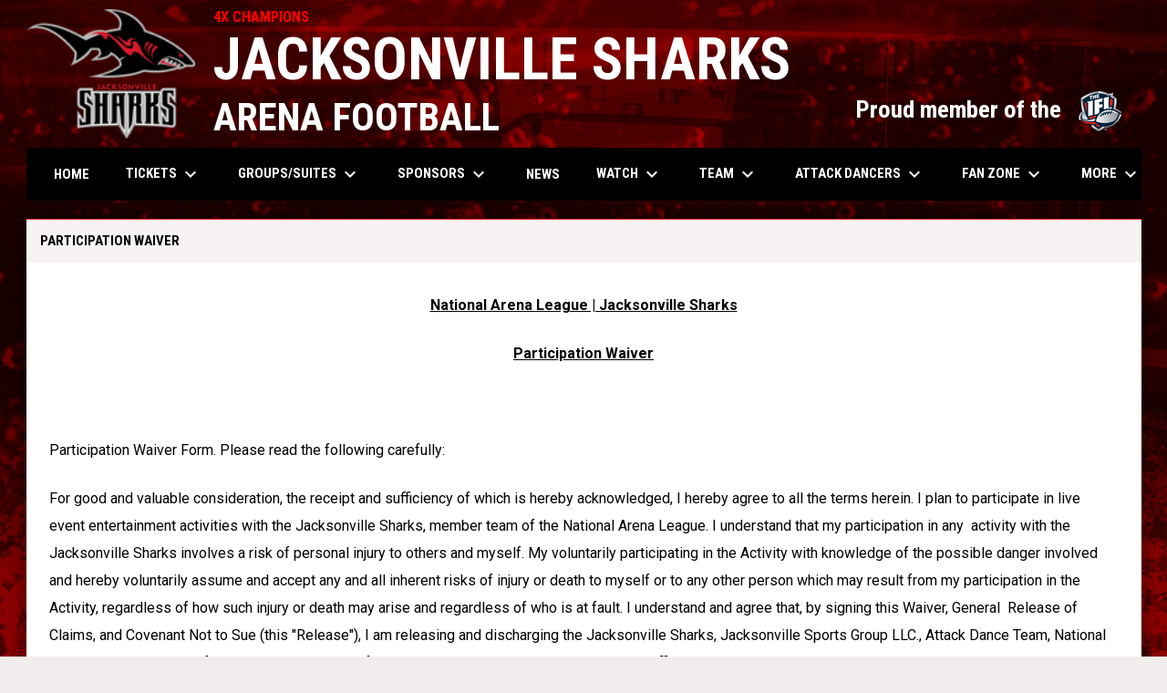

--- FILE ---
content_type: text/html; charset=UTF-8
request_url: https://www.jaxsharks.info/participation-waiver
body_size: 11425
content:
<!doctype html><html ng-app="app" lang="en"><head><meta charset="utf-8"><meta http-equiv="x-ua-compatible" content="ie=edge"><meta http-equiv="Content-Security-Policy" content="default-src * 'unsafe-inline' 'unsafe-eval' data:; connect-src *; worker-src * blob:;"><meta name="viewport" content="width=device-width, initial-scale=1.0"><title ng-bind="(config.title ? config.title + ' - ' : '') + 'Participation Waiver - Jacksonville Sharks'">Participation Waiver - Jacksonville Sharks</title><meta name="description" content=""><meta property="og:url" content="http://www.jaxsharks.info//participation-waiver"><meta property="og:title" content="Participation Waiver - Jacksonville Sharks"><meta property="og:image" content="https://digitalshift-assets.sfo2.cdn.digitaloceanspaces.com/pw/33ecf801-dc5f-402c-9643-6220fd6a1c8b/logo-1607119075960310103.png"><meta name="twitter:card" content="summary_large_image" /><link rel="shortcut icon" href="https://digitalshift-assets.sfo2.cdn.digitaloceanspaces.com/pw/33ecf801-dc5f-402c-9643-6220fd6a1c8b/favicon-1607118990129139661.png" /><link href="//fonts.googleapis.com/css?family=Roboto:300,400,500,700" rel="stylesheet" type="text/css"><link href="//fonts.googleapis.com/css?family=Roboto+Condensed:300,400,500,700" rel="stylesheet" type="text/css"><link href="//fonts.googleapis.com/css2?family=Playwrite+IS&display=swap" rel="stylesheet"><link href="//fonts.googleapis.com/icon?family=Material+Icons" rel="stylesheet" type="text/css" /><link href="/site.css?v=30b3212569bff4d39772f6e6ba049c6c" rel="stylesheet" type="text/css"><link rel="alternate" type="application/rss+xml" title="Jacksonville Sharks News" href="//www.jaxsharks.info/news.rss" /><script>window.config = {"api_url":"https://web.api.digitalshift.ca","live_api_url":"wss://live.digitalshift.ca","client_service_id":"33ecf801-dc5f-402c-9643-6220fd6a1c8b","asset_link_prefix":"https://digitalshift-assets.sfo2.cdn.digitaloceanspaces.com/pw/33ecf801-dc5f-402c-9643-6220fd6a1c8b/","link_prefix":null,"link_query":null,"service":{"website_url":"https://www.footballshift.com","privacy_url":"https://www.footballshift.com/privacy-policy","terms_url":"https://www.footballshift.com/terms-of-use","support_url":"https://help.digitalshift.com","player_system_url":"https://my.footballshift.com","player_system_support_url":"https://help.my.digitalshift.com","admin_login_url":"https://admin.footballshift.com","web_admin_url":"https://admin.footballshift.com/website","stats_admin_url":"https://admin.footballshift.com/stats","scorekeeper_admin_url":"https://admin.footballshift.com/scorekeeper","register_url":"https://admin.footballshift.com/create","api_url":"https://api.digitalshift.ca","stats_api_url":"https://stats.api.digitalshift.ca","web_api_url":"https://web.api.digitalshift.ca","favicon_url":"https://static.digitalshift.ca/services/footballshift/favicon.2b5c91dfee4.png","emblem_url":"https://static.digitalshift.ca/services/footballshift/emblem.da20120dcf4.svg","wordmark_url":"https://static.digitalshift.ca/services/footballshift/wordmark.f431a6daf67.svg","logo_url":"https://static.digitalshift.ca/services/footballshift/logo.43e037b92c2.svg","emblem_email_url":"https://static.digitalshift.ca/services/footballshift/emblem-email.70a0caae53a.png","logo_email_url":"https://static.digitalshift.ca/services/footballshift/logo-email.d622a583a22.png","icon_url":"https://static.digitalshift.ca/services/footballshift/icon.3dcf100d94c.svg","id":"footballshift","name":"FootballShift","domain":"footballshift.com","sports":["football"],"facebook_app_id":"555532721671087"},"backgrounds":["background-1617052871415601551.png"],"show_event_games":true,"recaptcha_site_key":"6LeITDAUAAAAAIP5Y33shqBIW7kY63Nt9hFtu0vB","active_league_id":1200,"active_team_id":220197}</script><style>
                body { background-image: url(https://digitalshift-assets.sfo2.cdn.digitaloceanspaces.com/pw/33ecf801-dc5f-402c-9643-6220fd6a1c8b/assets/bg-1617052858101365826.png); }
            </style><script>window.ga=window.ga||function(){(ga.q=ga.q||[]).push(arguments)};ga.l=+new Date;ga('create', 'UA-217138128-1', 'auto');ga('send', 'pageview');</script><script async src='https://www.google-analytics.com/analytics.js'></script><meta property="fb:pages" content="181515466742" /><script>(function(w,d,s,l,i){w[l]=w[l]||[];w[l].push({'gtm.start':
new Date().getTime(),event:'gtm.js'});var f=d.getElementsByTagName(s)[0],
j=d.createElement(s),dl=l!='dataLayer'?'&l='+l:'';j.async=true;j.src=
'https://www.googletagmanager.com/gtm.js?id='+i+dl;f.parentNode.insertBefore(j,f);
})(window,document,'script','dataLayer','GTM-MBKKPWM');</script></head><body ng-controller="AppCtrl as AppCtrl" ><a href="" ng-click="AppCtrl.skipToContent()" id="skip-to-content">Skip to content</a><div class="main-wrap"><header role="banner"><div class="w"><div class="header"><div class="flex" style="height: 100%"><a href="/" class="logo"><img src="https://digitalshift-assets.sfo2.cdn.digitaloceanspaces.com/pw/33ecf801-dc5f-402c-9643-6220fd6a1c8b/logo-1607119075960310103.png" alt="Jacksonville Sharks"></a><div class="text"><div class="heading1">4X CHAMPIONS</div><div class="heading2">JACKSONVILLE SHARKS</div><div class="heading3">ARENA FOOTBALL</div></div></div><div class="promo"><a href="https://goifl.com/" target="_blank" aria-label="Proud member of the"> Proud member of the <img src="https://digitalshift-assets.sfo2.cdn.digitaloceanspaces.com/pw/33ecf801-dc5f-402c-9643-6220fd6a1c8b/promo-logo-1692730834469731814.png" alt="Proud member of the"><span class="sr-only">opens in new window</span></a></div></div><div class="responsive"><a href="/" class="responsive-logo"><img src="https://digitalshift-assets.sfo2.cdn.digitaloceanspaces.com/pw/33ecf801-dc5f-402c-9643-6220fd6a1c8b/responsive-logo-1617053200555253424.png" alt="Jacksonville Sharks"></a><div class="responsive-name">SHARKS ARENA FOOTBALL</div><a href="#" class="responsive-toggle" role="menubutton" ng-click="AppCtrl.toggleMenu()" aria-label="Open site menu"><i class="material-icons" aria-hidden="true">menu</i></a></div></div></header><nav role="navigation menu" class="primary" ng-class="{ show: AppCtrl.showMenu }" sticky><div class="w"><div class="menu menubar-navigation" role="menubar" aria-label="Site Menu" ><div role="none" class="item" ng-class="{ }" ><a class="name" role="menuitem" href="/home" ng-click="AppCtrl.toggleMenu(false)" > Home </a></div><div role="none" class="item has-submenu unlinked" ng-class="{ }" ><a class="name" role="menuitem" href="#" ng-click="AppCtrl.toggleMenu(false)" aria-haspopup="true" aria-expanded="false" > Tickets <i class="material-icons" aria-hidden="true">keyboard_arrow_down</i></a><div class="menu" role="menu" aria-label="Tickets" ><div role="none" class="item" ng-class="{ }" ><a class="name" role="menuitem" href="/single-game-tickets" ng-click="AppCtrl.toggleMenu(false)" target="_blank" > Single Game Tickets <span class="sr-only">opens in new window</span></a></div><div role="none" class="item" ng-class="{ }" ><a class="name" role="menuitem" href="/50/50-raffle-tickets" ng-click="AppCtrl.toggleMenu(false)" > 50/50 Raffle Tickets </a></div><div role="none" class="item" ng-class="{ }" ><a class="name" role="menuitem" href="/shark-nation-memberships" ng-click="AppCtrl.toggleMenu(false)" > Shark Nation Memberships </a></div><div role="none" class="item" ng-class="{ }" ><a class="name" role="menuitem" href="/renewal" ng-click="AppCtrl.toggleMenu(false)" > Membership Renewal </a></div><div role="none" class="item" ng-class="{ }" ><a class="name" role="menuitem" href="/become-a-jaws-partner-2023" ng-click="AppCtrl.toggleMenu(false)" > Become A Jaws Partner 2023 </a></div><div role="none" class="item" ng-class="{ }" ><a class="name" role="menuitem" href="/seating-chart" ng-click="AppCtrl.toggleMenu(false)" > Seating Chart </a></div><div role="none" class="item" ng-class="{ }" ><a class="name" role="menuitem" href="/shark-pit" ng-click="AppCtrl.toggleMenu(false)" > Shark Pit </a></div><div role="none" class="item" ng-class="{ }" ><a class="name" role="menuitem" href="/family-four-pack" ng-click="AppCtrl.toggleMenu(false)" > Family Four Pack </a></div><div role="none" class="item" ng-class="{ }" ><a class="name" role="menuitem" href="/never-waste-a-ticket-program" ng-click="AppCtrl.toggleMenu(false)" > Never Waste A Ticket Program </a></div><div role="none" class="item" ng-class="{ }" ><a class="name" role="menuitem" href="/faq-s" ng-click="AppCtrl.toggleMenu(false)" > FAQ's </a></div><div role="none" class="item" ng-class="{ }" ><a class="name" role="menuitem" href="/why-buy-tickets" ng-click="AppCtrl.toggleMenu(false)" > Why Buy Tickets </a></div></div></div><div role="none" class="item has-submenu unlinked" ng-class="{ }" ><a class="name" role="menuitem" href="#" ng-click="AppCtrl.toggleMenu(false)" aria-haspopup="true" aria-expanded="false" > Groups/Suites <i class="material-icons" aria-hidden="true">keyboard_arrow_down</i></a><div class="menu" role="menu" aria-label="Groups/Suites" ><div role="none" class="item" ng-class="{ }" ><a class="name" role="menuitem" href="/group-info" ng-click="AppCtrl.toggleMenu(false)" > Group Info </a></div><div role="none" class="item" ng-class="{ }" ><a class="name" role="menuitem" href="/field-suites" ng-click="AppCtrl.toggleMenu(false)" > Field Suites </a></div><div role="none" class="item" ng-class="{ }" ><a class="name" role="menuitem" href="/arena-suite-rentals" ng-click="AppCtrl.toggleMenu(false)" > Arena Suite Rentals </a></div><div role="none" class="item" ng-class="{ }" ><a class="name" role="menuitem" href="/party-decks" ng-click="AppCtrl.toggleMenu(false)" > Party Decks </a></div><div role="none" class="item" ng-class="{ }" ><a class="name" role="menuitem" href="/shark-walk" ng-click="AppCtrl.toggleMenu(false)" > Shark Walk </a></div><div role="none" class="item" ng-class="{ }" ><a class="name" role="menuitem" href="/birthday-parties" ng-click="AppCtrl.toggleMenu(false)" > Birthday Party </a></div><div role="none" class="item" ng-class="{ }" ><a class="name" role="menuitem" href="/fundraising1" ng-click="AppCtrl.toggleMenu(false)" > Fundraising </a></div><div role="none" class="item" ng-class="{ }" ><a class="name" role="menuitem" href="/group-photos" ng-click="AppCtrl.toggleMenu(false)" > Group Photos </a></div></div></div><div role="none" class="item has-submenu unlinked" ng-class="{ }" ><a class="name" role="menuitem" href="#" ng-click="AppCtrl.toggleMenu(false)" aria-haspopup="true" aria-expanded="false" > Sponsors <i class="material-icons" aria-hidden="true">keyboard_arrow_down</i></a><div class="menu" role="menu" aria-label="Sponsors" ><div role="none" class="item" ng-class="{ }" ><a class="name" role="menuitem" href="/sponsors" ng-click="AppCtrl.toggleMenu(false)" > Official Sponsors </a></div><div role="none" class="item" ng-class="{ }" ><a class="name" role="menuitem" href="/become-a-sponsor" ng-click="AppCtrl.toggleMenu(false)" > Become A Sponsor </a></div><div role="none" class="item" ng-class="{ }" ><a class="name" role="menuitem" href="/jaws-package-2" ng-click="AppCtrl.toggleMenu(false)" > Jaws Package </a></div></div></div><div role="none" class="item" ng-class="{ }" ><a class="name" role="menuitem" href="/news" ng-click="AppCtrl.toggleMenu(false)" > News </a></div><div role="none" class="item has-submenu unlinked" ng-class="{ }" ><a class="name" role="menuitem" href="#" ng-click="AppCtrl.toggleMenu(false)" aria-haspopup="true" aria-expanded="false" > Watch <i class="material-icons" aria-hidden="true">keyboard_arrow_down</i></a><div class="menu" role="menu" aria-label="Watch" ><div role="none" class="item" ng-class="{ }" ><a class="name" role="menuitem" href="https://www.youtube.com/c/NationalArenaLeague/featured" ng-click="AppCtrl.toggleMenu(false)" target="_blank" > Watch Sharks Games <span class="sr-only">opens in new window</span></a></div><div role="none" class="item" ng-class="{ }" ><a class="name" role="menuitem" href="/hard-knocks" ng-click="AppCtrl.toggleMenu(false)" > Hard Knocks </a></div><div role="none" class="item" ng-class="{ }" ><a class="name" role="menuitem" href="/videos" ng-click="AppCtrl.toggleMenu(false)" > Videos </a></div><div role="none" class="item" ng-class="{ }" ><a class="name" role="menuitem" href="https://www.nationalarenaleague.com/videos/collection#/Inside%20The%20Walls" ng-click="AppCtrl.toggleMenu(false)" target="_blank" > Inside The Walls <span class="sr-only">opens in new window</span></a></div></div></div><div role="none" class="item has-submenu unlinked" ng-class="{ }" ><a class="name" role="menuitem" href="#" ng-click="AppCtrl.toggleMenu(false)" aria-haspopup="true" aria-expanded="false" > Team <i class="material-icons" aria-hidden="true">keyboard_arrow_down</i></a><div class="menu" role="menu" aria-label="Team" ><div role="none" class="item" ng-class="{ }" ><a class="name" role="menuitem" href="https://jacksonvillesharksapparel.com/" ng-click="AppCtrl.toggleMenu(false)" target="_blank" > SHARKS TEAM STORE <span class="sr-only">opens in new window</span></a></div><div role="none" class="item" ng-class="{ active: (stats.child.page == 'roster' || stats.page == 'roster') , }" ><a class="name" role="menuitem" href="/stats#/1200/team/220197/roster" ng-click="AppCtrl.toggleMenu(false)" > Roster </a></div><div role="none" class="item" ng-class="{ }" ><a class="name" role="menuitem" href="/football-operations" ng-click="AppCtrl.toggleMenu(false)" > Coaching Staff </a></div><div role="none" class="item" ng-class="{ }" ><a class="name" role="menuitem" href="/sports-medicine" ng-click="AppCtrl.toggleMenu(false)" > Sports Medicine </a></div><div role="none" class="item" ng-class="{ active: (stats.child.page == 'standings' || stats.page == 'standings') , }" ><a class="name" role="menuitem" href="/stats#/1200/standings?team_id=220197" ng-click="AppCtrl.toggleMenu(false)" > Standings </a></div><div role="none" class="item" ng-class="{ }" ><a class="name" role="menuitem" href="/life-as-a-sharks-player" ng-click="AppCtrl.toggleMenu(false)" > Life as a Sharks Player </a></div><div role="none" class="item" ng-class="{ }" ><a class="name" role="menuitem" href="/tryouts" ng-click="AppCtrl.toggleMenu(false)" > Tryouts </a></div><div role="none" class="item" ng-class="{ }" ><a class="name" role="menuitem" href="/staff" ng-click="AppCtrl.toggleMenu(false)" > Front Office Staff </a></div><div role="none" class="item" ng-class="{ }" ><a class="name" role="menuitem" href="/ownership" ng-click="AppCtrl.toggleMenu(false)" > Ownership </a></div><div role="none" class="item" ng-class="{ }" ><a class="name" role="menuitem" href="/team-history" ng-click="AppCtrl.toggleMenu(false)" > Team History </a></div><div role="none" class="item" ng-class="{ }" ><a class="name" role="menuitem" href="/contact-us" ng-click="AppCtrl.toggleMenu(false)" > Contact Us </a></div><div role="none" class="item" ng-class="{ }" ><a class="name" role="menuitem" href="/media-info" ng-click="AppCtrl.toggleMenu(false)" > Media Info </a></div></div></div><div role="none" class="item has-submenu unlinked" ng-class="{ }" ><a class="name" role="menuitem" href="#" ng-click="AppCtrl.toggleMenu(false)" aria-haspopup="true" aria-expanded="false" > Attack Dancers <i class="material-icons" aria-hidden="true">keyboard_arrow_down</i></a><div class="menu" role="menu" aria-label="Attack Dancers" ><div role="none" class="item" ng-class="{ }" ><a class="name" role="menuitem" href="/jr-attack-dance-team" ng-click="AppCtrl.toggleMenu(false)" > Jr. Attack Dance Camp </a></div><div role="none" class="item" ng-class="{ }" ><a class="name" role="menuitem" href="/attack-sponsors" ng-click="AppCtrl.toggleMenu(false)" > Attack Sponsors </a></div><div role="none" class="item" ng-class="{ }" ><a class="name" role="menuitem" href="/meet-the-attack" ng-click="AppCtrl.toggleMenu(false)" > Meet the Attack </a></div><div role="none" class="item" ng-class="{ }" ><a class="name" role="menuitem" href="/auditions" ng-click="AppCtrl.toggleMenu(false)" > Auditions </a></div><div role="none" class="item" ng-class="{ }" ><a class="name" role="menuitem" href="/dance-team-staff" ng-click="AppCtrl.toggleMenu(false)" > Dance Team Staff </a></div><div role="none" class="item" ng-class="{ }" ><a class="name" role="menuitem" href="/appearances" ng-click="AppCtrl.toggleMenu(false)" > Appearances </a></div><div role="none" class="item" ng-class="{ }" ><a class="name" role="menuitem" href="/calendar1" ng-click="AppCtrl.toggleMenu(false)" > Calendar </a></div></div></div><div role="none" class="item has-submenu unlinked" ng-class="{ }" ><a class="name" role="menuitem" href="#" ng-click="AppCtrl.toggleMenu(false)" aria-haspopup="true" aria-expanded="false" > Fan Zone <i class="material-icons" aria-hidden="true">keyboard_arrow_down</i></a><div class="menu" role="menu" aria-label="Fan Zone" ><div role="none" class="item" ng-class="{ }" ><a class="name" role="menuitem" href="/front-row-fan-survey" ng-click="AppCtrl.toggleMenu(false)" > Front Row Fan Survey </a></div><div role="none" class="item" ng-class="{ }" ><a class="name" role="menuitem" href="/fan-experiences1" ng-click="AppCtrl.toggleMenu(false)" > Fan Experiences </a></div><div role="none" class="item" ng-class="{ }" ><a class="name" role="menuitem" href="/replica-fan-jersey-pre-order" ng-click="AppCtrl.toggleMenu(false)" > Replica Fan Jersey Pre-Order </a></div><div role="none" class="item has-submenu unlinked" ng-class="{ }" ><a class="name" role="menuitem" href="#" ng-click="AppCtrl.toggleMenu(false)" aria-haspopup="true" aria-expanded="false" > Chum <i class="material-icons" aria-hidden="true">keyboard_arrow_right</i></a><div class="menu" role="menu" aria-label="Chum" ><div role="none" class="item" ng-class="{ }" ><a class="name" role="menuitem" href="/about-chum" ng-click="AppCtrl.toggleMenu(false)" > About Chum </a></div><div role="none" class="item" ng-class="{ }" ><a class="name" role="menuitem" href="/mascot-appearances" ng-click="AppCtrl.toggleMenu(false)" > Mascot Appearances </a></div></div></div><div role="none" class="item" ng-class="{ }" ><a class="name" role="menuitem" href="/front-row-jersey" ng-click="AppCtrl.toggleMenu(false)" > Front Row Fans </a></div><div role="none" class="item" ng-class="{ }" ><a class="name" role="menuitem" href="/reef-cove-jersey" ng-click="AppCtrl.toggleMenu(false)" > Reef & Cove Jersey </a></div><div role="none" class="item" ng-class="{ }" ><a class="name" role="menuitem" href="/shark-bites" ng-click="AppCtrl.toggleMenu(false)" > Shark Bites </a></div><div role="none" class="item" ng-class="{ }" ><a class="name" role="menuitem" href="/sharks-on-social-media" ng-click="AppCtrl.toggleMenu(false)" > Sharks On Social Media </a></div><div role="none" class="item" ng-class="{ }" ><a class="name" role="menuitem" href="/arena" ng-click="AppCtrl.toggleMenu(false)" > Arena </a></div><div role="none" class="item" ng-class="{ }" ><a class="name" role="menuitem" href="/photos" ng-click="AppCtrl.toggleMenu(false)" > Photos </a></div><div role="none" class="item" ng-class="{ }" ><a class="name" role="menuitem" href="/arena-football-101" ng-click="AppCtrl.toggleMenu(false)" > Arena Football 101 </a></div><div role="none" class="item" ng-class="{ }" ><a class="name" role="menuitem" href="/fan-bill-of-rights" ng-click="AppCtrl.toggleMenu(false)" > Fan Bill of Rights </a></div></div></div><div role="none" class="item has-submenu unlinked" ng-class="{ }" ><a class="name" role="menuitem" href="#" ng-click="AppCtrl.toggleMenu(false)" aria-haspopup="true" aria-expanded="false" > Community <i class="material-icons" aria-hidden="true">keyboard_arrow_down</i></a><div class="menu" role="menu" aria-label="Community" ><div role="none" class="item" ng-class="{ }" ><a class="name" role="menuitem" href="/youth-football-camp" ng-click="AppCtrl.toggleMenu(false)" > Youth Football Camp </a></div><div role="none" class="item" ng-class="{ }" ><a class="name" role="menuitem" href="/community" ng-click="AppCtrl.toggleMenu(false)" > Jacksonville Sharks Foundation </a></div><div role="none" class="item" ng-class="{ }" ><a class="name" role="menuitem" href="/boyscoutnight" ng-click="AppCtrl.toggleMenu(false)" > Boy Scout Night </a></div><div role="none" class="item" ng-class="{ }" ><a class="name" role="menuitem" href="/girl-scout-night" ng-click="AppCtrl.toggleMenu(false)" > Girl Scout Night </a></div><div role="none" class="item" ng-class="{ }" ><a class="name" role="menuitem" href="/nfl-flag-football" ng-click="AppCtrl.toggleMenu(false)" > Sharks Youth Flag Football </a></div><div role="none" class="item" ng-class="{ }" ><a class="name" role="menuitem" href="/participation-waiver" ng-click="AppCtrl.toggleMenu(false)" > Participation Waiver </a></div><div role="none" class="item" ng-class="{ }" ><a class="name" role="menuitem" href="/events" ng-click="AppCtrl.toggleMenu(false)" > Events </a></div><div role="none" class="item" ng-class="{ }" ><a class="name" role="menuitem" href="/sharks-in-the-community" ng-click="AppCtrl.toggleMenu(false)" > Sharks in the Community </a></div><div role="none" class="item" ng-class="{ }" ><a class="name" role="menuitem" href="/employment-opportunities" ng-click="AppCtrl.toggleMenu(false)" > Employment Opportunities </a></div><div role="none" class="item" ng-class="{ }" ><a class="name" role="menuitem" href="/military-initiatives" ng-click="AppCtrl.toggleMenu(false)" > Vet Tickets </a></div></div></div></div></div></nav><main role="main" id="main" tabindex="-1"><div class="w"><h1 class="sr-only">Participation Waiver</h1><div class="block block-full"><div class="container container-main"><article class="widget widget-content " data-widget="8ad5eca0-0af9-44c9-a73a-724866ddae22" data-type="content" aria-label="Participation Waiver" ><header><h2>Participation Waiver</h2><div class="f1"></div></header><div class="widget-content" loading="loading" connection-error="connectionError"><div class="fr-view pad"><div class="fr-view"><p dir="ltr" style="text-align: center;"><strong><u>National Arena League | Jacksonville Sharks</u></strong></p><p dir="ltr" style="text-align: center;"><strong><u>Participation Waiver</u></strong></p><p><br></p><p dir="ltr">Participation Waiver Form. Please read the following carefully:</p><p dir="ltr">For good and valuable consideration, the receipt and sufficiency of which is hereby acknowledged, I hereby agree to all the terms herein. I plan to participate in live event entertainment activities with the Jacksonville Sharks, member team of the National Arena League. I understand that my participation in any  activity with the Jacksonville Sharks involves a risk of personal injury to others and myself. My voluntarily participating in the Activity with knowledge of the possible danger involved and hereby voluntarily assume and accept any and all inherent risks of injury or death to myself or to any other person which may result from my participation in the Activity, regardless of how such injury or death may arise and regardless of who is at fault. I understand and agree that, by signing this Waiver, General  Release of Claims, and Covenant Not to Sue (this "Release"), I am releasing and discharging the Jacksonville Sharks, Jacksonville Sports Group LLC., Attack Dance Team, National Arena League, the City of Jacksonville and each of their respective direct and indirect owners, officers, agents, directors, employees, partners, representatives, attorneys and any and all of their respective subsidiaries or affiliates (collectively the "Releases"), from any and all claims, demands, or causes of action which here in after may accrue against them and which in any way arises as a result of my participation in the Activity and further that the Releases are not responsible for damage or destruction of property from any cause. I understand and agree that the Activity has inherent risks and dangers that no amount of care, caution or expertise can eliminate, including, without limitation, the potential for serious bodily injury, permanent disability, paralysis, and loss of life. These inherent risks and dangers may result not only from my  actions, inactions, or negligence of others, including other participants, the condition of the premises, or the condition of any equipment used. I understand and acknowledge that there may be other inherent risks not reasonably known at the time. I do hereby acknowledge that I may be photographed, videotaped, and/or interviewed. I grant full permission to the National Arena League, Jacksonville Sharks, Jacksonville Sports Group LLC. and Attack Dance Team by any means, whether known or here in after developed to exhibit, record, reproduce, broadcast, transmit, publish, sell, distribute, perform, use and re-use , and to license others to exhibit, record, reproduce, broadcast, transmit, publish, sell, distribute, perform, use and re-use, for any purpose, in any manner, without any father notification, authorization, compensation to me, or anyone on my behalf, my name and likeness, any photographs, video, motion pictures, recordings or other record (individually or collectively "Recordings") of the Activity (or any part or parts of my participation) in any and all media, where now known or hereafter developed, worldwide and in perpetuity, and I represent and warrant that no further permission is required for the Releases to use the recordings as provided herein. </p><p dir="ltr">I further agree that in the event of a dispute between me and any of the releases arising out of or related to the Activity or this Release, I agree that such dispute will be settled by arbitration administered by the American Arbitration Association under its Commercial Arbitration Rules (but not its Procedures for Large, Complex Commercial Disputes). The hearing will take place in Jacksonville, Florida, unless both parties consent to a different location, before a panel of three (3) arbitrators. One(1) arbitrator will be selected by me, one (1) arbitrator will be selected by the Releases, and the third arbitrator will be selected by the other two (2). The decision or award of the arbitrators will be the final and binding upon all parties and may be entered in any court of competent jurisdiction. </p><p dir="ltr">COVID-19 WARNING: An inherent risk of exposure to Covid-19 exists in any public place where people are present. Covid19 is an extremely contagious disease that can lead to severe illness and death. According to the centers for disease control and prevention, senior citizens and guests with underlying medical conditions are especially vulnerable. By visiting Vystar Veterans Memorial arena you voluntarily assume all risks related to any exposure or after effects to Covid-19  </p><p>I have read this Release carefully and fully understand its contents. I am aware that this is an agreement not to sue the Releases and constitute a complete release of liability by me in favor of the Releases. I acknowledge that I am signing this Release  of my own free will. By signing, I warrant that I am the parent/guardian of listed child, not under any legal disability, and that I have full authority to execute this Release and do so with full knowledge of the facts and circumstances surrounding the performance and the rights that I am granting herein. </p><p>Sign your name, signature, and add the date to complete this waiver. </p></div></div></div></article><article class="widget widget-form " data-widget="3ef73245-68fd-424f-a81f-e01c4c4db7eb" data-type="form" aria-label="Form" ><header><h2>Form</h2><div class="f1"></div></header><div class="widget-content" loading="loading" connection-error="connectionError"><form name="form" class="vertical" action="https://web.api.digitalshift.ca/widget/3ef73245-68fd-424f-a81f-e01c4c4db7eb/submit" method="post" ng-submit="ctrl.submit($event, form)" enctype="multipart/form-data" ng-init="ctrl.tax_percentage = ''"><p class="required-field-explanation">Fields marked with an <span class="required">*</span> are required.</p><div class="form-errors ng-cloak" tabindex="-1" ng-if="errors"><div class="form-errors-title"><i class="material-icons" aria-hidden="true">error_outline</i> Some fields contain errors &nbsp; <a href="" ng-click="form.showErrors = !form.showErrors" ng-attr-aria-expanded="{{form.showErrors}}" aria-controls="form-{{widget.id}}-errors" >Show {{form.showErrors ? 'Less' : 'More'}}</a><i class="material-icons" aria-hidden="true">keyboard_arrow_down</i></div><ul ng-show="form.showErrors" id="form-{{widget.id}}-errors" ng-attr-aria-hidden="{{!form.showErrors}}" ><li ng-repeat="error in errorsInOrder" > {{error.field}} - {{error.message}} </li></ul></div><div class="control control-checkbox required" ng-class="{ error: errors['0'] }"><label for="3ef73245-68fd-424f-a81f-e01c4c4db7eb-0">By clicking yes I agree that I have read the above waiver.</label><div class="checkbox vertical"><label><input type="checkbox" name="0" value="Yes, I agree to the terms above."> Yes, I agree to the terms above.</label></div><p class="text-error" ng-if="errors['0']" ng-bind="errors['0'].message"></p></div><div class="control control-name required" ng-class="{ error: errors['1'] }"><label for="3ef73245-68fd-424f-a81f-e01c4c4db7eb-1">Name</label><div class="row gutter"><div class="col"><input type="text" name="1.first" id="3ef73245-68fd-424f-a81f-e01c4c4db7eb-1" aria-label="First name" autocomplete="given-name" aria-required="true" ><label for="3ef73245-68fd-424f-a81f-e01c4c4db7eb-1" class="sub">First Name</label><p class="text-error" ng-if="errors['1.first']" ng-bind="errors['1.first'].message"></p></div><div class="col"><input type="text" name="1.last" aria-label="Last name" autocomplete="family-name" aria-required="true" ><label for="3ef73245-68fd-424f-a81f-e01c4c4db7eb-1.last" class="sub">Last Name</label><p class="text-error" ng-if="errors['1.last']" ng-bind="errors['1.last'].message"></p></div></div><p class="text-error" ng-if="errors['1']" ng-bind="errors['1'].message"></p></div><div class="control control-signature required" ng-class="{ error: errors['2'] }"><label for="3ef73245-68fd-424f-a81f-e01c4c4db7eb-2">Signature</label><p></p><div class="controls" ng-init=""><div class="control"><label for="3ef73245-68fd-424f-a81f-e01c4c4db7eb-2-name">Full Name</label><input type="text" name="2.name" maxlength="100" id="3ef73245-68fd-424f-a81f-e01c4c4db7eb-2-name"><p class="text-error" ng-if="errors['2.name']" ng-bind="errors['2.name'].message"></p></div><div class="control control-signature-pad" ng-class="{ error: errors['2.image'] }"><div class="flex flex-row flex-pcenter"><label style="flex: 1">Sign</label><div class="dropdown-wrap"><button type="button" class="a11y-button" ng-click="ctrl.showSignatureMenu[2] = !ctrl.showSignatureMenu[2]" aria-label="Accessibility Menu" ng-attr-aria-expanded="{{ctrl.showSignatureMenu[2]}}" aria-controls="signature-2-accessbility-menu" ><div class="icon-wrap"><svg xmlns="http://www.w3.org/2000/svg" version="1.1" width="24" height="24" viewBox="0 0 24 24"><path d="M10,5c0-1.1045532.8954468-2,2-2s2,.8954468,2,2-.8954468,2-2,2-2-.8954468-2-2ZM17.8359375,7.0136719l-5.8359375.9726562-5.8354492-.9726562c-.5454102-.090332-1.0600586.277832-1.1508789.8217773-.0908203.5449219.2773438,1.0600586.8217773,1.1508789l4.1645508.6940308v3.1574707l-1.9487305,5.8457642c-.1748047.5244141.1083984,1.0908203.6323242,1.2646484.5253906.1767578,1.0908203-.1083984,1.2651367-.6318359l1.7719727-5.3164062h.5585938l1.7724609,5.3164062c.1396484.4189453.5292969.6835938.9482422.6835938.1044922,0,.2109375-.0166016.3164062-.0517578.5234375-.1738281.8066406-.7402344.6318359-1.2646484l-1.9482422-5.8455811v-3.1576538l4.1640625-.6940308c.5449219-.0908203.9130859-.605957.8222656-1.1508789-.0908203-.5444336-.6064453-.9130859-1.1503906-.8217773Z" fill="#022D3F"/></svg></div><i class="material-icons" aria-hidden="true">arrow_drop_down</i></button><menu show="ctrl.showSignatureMenu[2]" class="right"><div id="signature-2-accessbility-menu"><item class="clickable" ng-click="ctrl.generateSignature('2'); Dropdown.close()">Generate from name</item></div></menu></div></div><div class="signature-pad" style="flex: 1"><canvas data-signature data-name="2.image" width="500" height="150" aria-label="Signature"></canvas><button type="button" class="signature-pad-clear" ng-click="ctrl.clearSignature('2.image')" aria-label="Clear Signature"><i class="material-icons" aria-hidden="true">clear</i></button><input type="hidden" name="2.image" aria-label="Signature"></div><p class="text-error" ng-if="errors['2.image']" ng-bind="errors['2.image'].message"></p></div><div class="load-font sr-only" aria-hidden="true">Load signature font</div></div><p class="text-error" ng-if="errors['2']" ng-bind="errors['2'].message"></p></div><div class="control control-date required" ng-class="{ error: errors['3'] }"><label for="3ef73245-68fd-424f-a81f-e01c4c4db7eb-3">Today's Date</label><input type="date" name="3" id="3ef73245-68fd-424f-a81f-e01c4c4db7eb-3" placeholder="YYYY-MM-DD" aria-required="true" ><p class="text-error" ng-if="errors['3']" ng-bind="errors['3'].message"></p></div><div class="payment ng-cloak" ng-show="ctrl.payment.total > 0 || ctrl.payment.discount > 0"><h3 class="h2">Payment</h3><div class="totals"><div ng-if="ctrl.payment.discount > 0"><label>Discount</label><span ng-bind="-ctrl.payment.discount | dsCurrency:'USD'"></span></div><div ng-if="ctrl.payment.subtotal > 0"><label>Subtotal</label><span ng-bind="ctrl.payment.subtotal | dsCurrency:'USD'"></span></div><div ng-if="ctrl.payment.tax > 0"><label>Tax</label><span ng-bind="ctrl.payment.tax | dsCurrency:'USD'"></span></div><div><label>Total</label><span><strong ng-bind="ctrl.payment.total | dsCurrency:'USD'"> USD</strong></span></div></div></div><button>Submit</button><input type="hidden" name="d" value="NPacH1rYr1QMqMB7YT5GfFAQ2q0jGz+9Tmofe/0m3F2wHGM7Wqhs8xb4qbdcmnjxLFP2VruWM916RdcoXBVvDNuW84+s6idNgduvBLAalQWnKc/Ezb7YMUeXG31+pzytLD2nbAi9vUh2brlkvi3sCRR3r7CveU0cqEQYNQc/FNPgwPWB+Phb3JY8YUJJdEGuCbhfalWZeqvTF05uO1gHUwFaPDf+ygaFon6KYIvvZhd0XhbLalg7k/4KYSvJp6xnVJoHSPiPavUtB4SUdJs//IujiGFdTsvG4BV62NUrKYoyd1LNIwhpijW7JV0ZGC8gcdSdZVfT9xTLedxyngCpZo84jc+jD9t4TGmZFZXqJMHj0Vvqfj4i/LsPHPh13jOs7dk7yXRxHNURKOukYvyKkLojbC+4HMKta6S0Ov0qRm/sU7+eNXxAkdIaEnIIXK92PAb4I3Z5oU5994MZkZSxjZhedgXuRagyDHgl+YT35ZPfn2b/+Nl69tXCf/LJT54G8EcOIUaL2MavgPC9qEFqzjoalJJ9bHw+PpMbj5y0X2fvkPPDkGhlN8cadGAwrMUayHZ3yS2RcQmwzwMktjjLSxbPdxal4xWwlwkg8iXBWxksR1RAWBbwoxgjOrup7R9Cr68H9eKlxTYNIzVqpSD1zgQLo5FzP7EtlBQC+LKHU5yqaE4tIG+CuOZ++J4FKNcD/WsIDsEFItUcBJ55PKrW+G/s+vn2yMDH/hrWSnsDfANHkm9veHKCRw=="></form><content class="submit-message fr-view" style="display: none"><div class="fr-view"><p>Congrats! Your Now Game Day Ready! Go Sharks<br>Your Waiver has been complete and submitted to our front office. </p></div></content></div></article></div></div><div class="responsive-container container container-main"></div><script>
config.responsive_widget_ids = ["8ad5eca0-0af9-44c9-a73a-724866ddae22","3ef73245-68fd-424f-a81f-e01c4c4db7eb"];
</script></div></main></div><div class="footer-wrap"><footer><div class="primary" ><div class="w"><div class="footer-column image"><div><img src="https://digitalshift-assets.sfo2.cdn.digitaloceanspaces.com/pw/33ecf801-dc5f-402c-9643-6220fd6a1c8b/p-8ee9ead0-cb59-4499-a580-7660b125c99a/1607119121-grid.png" alt=""></div></div><div class="footer-column links"><div><h2 class="h3" id="footer-links-title-1" ng-attr-role="{{AppCtrl.tablet ? 'button' : undefined}}" ng-attr-tabindex="{{AppCtrl.tablet ? 0 : undefined}}" ng-attr-aria-expanded="{{AppCtrl.tablet ? AppCtrl.showFooter == 1 : undefined}}" ng-attr-aria-controls="{{AppCtrl.tablet ? 'footer-links-1' : undefined}}" ng-click="AppCtrl.toggleFooter(1)" ng-keyup="($event.key == 'Enter' || $event.key == 'Space') && AppCtrl.toggleFooter(1)" >Team</h2><div class="footer-links" id="footer-links-1" role="region" aria-labelledby="footer-links-title-1" ng-class="{ open: AppCtrl.showFooter == 1 }" ><div class="link"><a href="/stats#/1200/team/220197/roster" >Roster <span class="sr-only">opens in new window</span></a></div><div class="link"><a href="/staff" >Staff <span class="sr-only">opens in new window</span></a></div><div class="link"><a href="/contact" >Contact <span class="sr-only">opens in new window</span></a></div></div></div></div><div class="footer-column links"><div><h2 class="h3" id="footer-links-title-2" ng-attr-role="{{AppCtrl.tablet ? 'button' : undefined}}" ng-attr-tabindex="{{AppCtrl.tablet ? 0 : undefined}}" ng-attr-aria-expanded="{{AppCtrl.tablet ? AppCtrl.showFooter == 2 : undefined}}" ng-attr-aria-controls="{{AppCtrl.tablet ? 'footer-links-2' : undefined}}" ng-click="AppCtrl.toggleFooter(2)" ng-keyup="($event.key == 'Enter' || $event.key == 'Space') && AppCtrl.toggleFooter(2)" >Sponsors</h2><div class="footer-links" id="footer-links-2" role="region" aria-labelledby="footer-links-title-2" ng-class="{ open: AppCtrl.showFooter == 2 }" ><div class="link"><a href="/sponsors" >Sponsors <span class="sr-only">opens in new window</span></a></div><div class="link"><a href="/sponsors" >Medical Partners <span class="sr-only">opens in new window</span></a></div></div></div></div><div class="footer-column links"><div><h2 class="h3" id="footer-links-title-3" ng-attr-role="{{AppCtrl.tablet ? 'button' : undefined}}" ng-attr-tabindex="{{AppCtrl.tablet ? 0 : undefined}}" ng-attr-aria-expanded="{{AppCtrl.tablet ? AppCtrl.showFooter == 3 : undefined}}" ng-attr-aria-controls="{{AppCtrl.tablet ? 'footer-links-3' : undefined}}" ng-click="AppCtrl.toggleFooter(3)" ng-keyup="($event.key == 'Enter' || $event.key == 'Space') && AppCtrl.toggleFooter(3)" >Schedule & Stats</h2><div class="footer-links" id="footer-links-3" role="region" aria-labelledby="footer-links-title-3" ng-class="{ open: AppCtrl.showFooter == 3 }" ><div class="link"><a href="/tickets" >Tickets <span class="sr-only">opens in new window</span></a></div><div class="link"><a href="/stats#/1200/team-schedule?team_id=220197" >Schedule <span class="sr-only">opens in new window</span></a></div><div class="link"><a href="/stats#/1200/standings?team_id=220197" >Standings <span class="sr-only">opens in new window</span></a></div></div></div></div><div class="footer-column links"><div><h2 class="h3" id="footer-links-title-4" ng-attr-role="{{AppCtrl.tablet ? 'button' : undefined}}" ng-attr-tabindex="{{AppCtrl.tablet ? 0 : undefined}}" ng-attr-aria-expanded="{{AppCtrl.tablet ? AppCtrl.showFooter == 4 : undefined}}" ng-attr-aria-controls="{{AppCtrl.tablet ? 'footer-links-4' : undefined}}" ng-click="AppCtrl.toggleFooter(4)" ng-keyup="($event.key == 'Enter' || $event.key == 'Space') && AppCtrl.toggleFooter(4)" >News & Events</h2><div class="footer-links" id="footer-links-4" role="region" aria-labelledby="footer-links-title-4" ng-class="{ open: AppCtrl.showFooter == 4 }" ><div class="link"><a href="/news" >News <span class="sr-only">opens in new window</span></a></div><div class="link"><a href="/events" >Events <span class="sr-only">opens in new window</span></a></div></div></div></div><div class="footer-column links"><div><h2 class="h3" id="footer-links-title-5" ng-attr-role="{{AppCtrl.tablet ? 'button' : undefined}}" ng-attr-tabindex="{{AppCtrl.tablet ? 0 : undefined}}" ng-attr-aria-expanded="{{AppCtrl.tablet ? AppCtrl.showFooter == 5 : undefined}}" ng-attr-aria-controls="{{AppCtrl.tablet ? 'footer-links-5' : undefined}}" ng-click="AppCtrl.toggleFooter(5)" ng-keyup="($event.key == 'Enter' || $event.key == 'Space') && AppCtrl.toggleFooter(5)" >Media</h2><div class="footer-links" id="footer-links-5" role="region" aria-labelledby="footer-links-title-5" ng-class="{ open: AppCtrl.showFooter == 5 }" ><div class="link"><a href="/photos" >Photos <span class="sr-only">opens in new window</span></a></div><div class="link"><a href="/videos" >Videos <span class="sr-only">opens in new window</span></a></div></div></div></div></div></div><div class="secondary"><div class="w" style="display: flex; align-items: center"><div class="powered-by"><a href="https://www.footballshift.com" title="Powered by FootballShift"></a></div><div style="flex: 1"></div><div class="menu" role="menubar" aria-label="Footer Menu" ><div role="none" class="item" ng-class="{ }" ><a class="name" role="menuitem" href="https://admin.footballshift.com" ng-click="AppCtrl.toggleMenu(false)" target="_blank" > Admin Login <span class="sr-only">opens in new window</span></a></div></div><span class="copyright">Copyright &copy; 2025 Jacksonville Sharks</span></div></div></footer></div><script src="https://digitalshift-assets.sfo2.cdn.digitaloceanspaces.com/pw/0v.098055e2.js"></script><script src="https://digitalshift-assets.sfo2.cdn.digitaloceanspaces.com/pw/1a.1c649647.js"></script><script src="https://digitalshift-assets.sfo2.cdn.digitaloceanspaces.com/pw/2t.a4f07f84.js"></script><script src="https://www.google.com/recaptcha/api.js?onload=reCaptchaRender&amp;render=explicit" async defer></script><div style="display: none"><script async src="https://www.googletagmanager.com/gtag/js?id=UA-217138128-1"></script><script>
  window.dataLayer = window.dataLayer || [];
  function gtag(){dataLayer.push(arguments);}
  gtag('js', new Date());

  gtag('config', 'UA-217138128-1');
</script><noscript><iframe src="https://www.googletagmanager.com/ns.html?id=GTM-MBKKPWM" height="0" width="0" style="display:none;visibility:hidden"></iframe></noscript></div></body></html>

--- FILE ---
content_type: image/svg+xml
request_url: https://static.digitalshift.ca/services/footballshift/emblem.da20120dcf4.svg
body_size: 2400
content:
<?xml version="1.0" encoding="utf-8"?>
<!-- Generator: Adobe Illustrator 27.2.0, SVG Export Plug-In . SVG Version: 6.00 Build 0)  -->
<svg version="1.1" id="Layer_1" xmlns="http://www.w3.org/2000/svg" xmlns:xlink="http://www.w3.org/1999/xlink" x="0px" y="0px"
	 viewBox="0 0 119.1 112.5" enable-background="new 0 0 119.1 112.5" xml:space="preserve">
<g id="football">
	<g id="Football">
		<path fill="#FCBF10" d="M59.6,0L59.6,0c0,0-50.9,0-50.8,0v47.2c0,56.2,50.8,65.3,50.8,65.3l0,0h0l0,0l0,0c0,0,50.8-9.1,50.8-65.3
			V0C110.4,0,59.6,0,59.6,0z"/>
		<path fill="#A6B0BA" d="M59.6,3L59.6,3c0,0-48.2,0-48.1,0v44.6c0,53.2,48.1,61.8,48.1,61.8l0,0h0l0,0l0,0c0,0,48.1-8.6,48.1-61.8
			V3C107.7,3,59.6,3,59.6,3z"/>
		<path fill="#FFFFFF" d="M101.2,46.3c-9.4-12.8-24.5-21.1-41.6-21.1S27.4,33.5,18,46.3h31.7L48,52.2h19.7l1.8-5.9H101.2z"/>
		<circle fill="#FCBF10" cx="59.6" cy="85.3" r="8.2"/>
		<g>
			<polygon fill="#252729" points="56.5,50.6 60.1,50.6 62.7,42 59.1,42 			"/>
			<polygon fill="#252729" points="51.7,45.2 47.5,46.3 51.1,47.2 50.1,50.6 53.7,50.6 56.3,42 52.7,42 			"/>
			<path fill="#252729" d="M59.6,25.2c-3.7,0-7.4,0.4-10.9,1.2c-1,0.2-2,0.5-3,0.7c-0.5,0.1-1,0.3-1.5,0.4c-1,0.3-1.9,0.6-2.9,1
				c-0.5,0.2-0.9,0.4-1.4,0.6c-0.9,0.4-1.8,0.8-2.7,1.2c-1.4,0.7-2.7,1.4-4,2.1c-6,3.6-11.2,8.3-15.3,13.9h22.3l-10-4
				c9-7.8,20.8-12.6,33.7-12.6c17.2,0,30.1,13.8,30.1,13.8H99C89.5,32.3,75.4,25.2,59.6,25.2z"/>
			<path fill="#252729" d="M59.6,1.8h-49v45.3c0,22.7,8.3,40.3,24.6,52.3c11.1,8.1,22.3,10.8,24.3,11.2c2-0.4,13.3-3.1,24.4-11.3
				c16.3-12,24.5-29.5,24.5-52.2V1.8H59.6z M59.6,103.4C21.5,92.5,19.6,61.7,19.6,61.7C25.1,87.1,59.6,98,59.6,98S94,87.1,99.5,61.7
				C99.5,61.7,97.6,92.5,59.6,103.4z M62.9,90.2l-3.4-2.4l-3.4,2.4l1.3-4l-3.4-2.4h4.2l1.3-4l1.3,4H65l-3.4,2.4L62.9,90.2z
				 M105.5,46.6c-2.6,3.5-5.7,6.8-9.1,9.6c-4.4,3.1-10,5.5-16.3,7.3c-0.7,0.2-1.5,0.3-2.2,0.5c9.3-3.6,17.4-9.8,23.2-17.7H78.8l10,4
				c-9,7.8-20.8,12.6-33.7,12.6C37.9,62.9,25,49.1,25,49.1h-4.7c5.6,6.7,12.9,11.9,21.2,15c-0.9-0.2-1.8-0.4-2.6-0.6
				c-6.2-1.7-11.7-4.2-16.1-7.2c-3.4-2.9-6.5-6.1-9.1-9.7c-0.1-0.1-0.1-0.3-0.2-0.4c2.9-3.9,6.2-7.4,9.9-10.4c0-17.6,0-17.6,0-17.6
				l-3.6-3.6h39.9h39.9l-3.6,3.6c0,0,0,0,0,17.6c3.7,3.1,7.1,6.5,9.9,10.4C105.7,46.3,105.6,46.5,105.5,46.6z"/>
			<polygon fill="#252729" points="69.1,42 65.5,42 62.9,50.6 66.5,50.6 67.5,47.4 71.7,46.3 68.1,45.4 			"/>
		</g>
	</g>
</g>
</svg>


--- FILE ---
content_type: application/javascript; charset=utf-8
request_url: https://digitalshift-assets.sfo2.cdn.digitaloceanspaces.com/pw/2t.a4f07f84.js
body_size: 3080
content:
angular.module("app").run(["$templateCache",function(e){e.put("en.json",'{ "game_type_short.Exhibition": "EX", "game_type_short.Playoffs": "PO", "game_type_short.Regular Season": "RS", "game_type_short.Round Robin": "RR", "":"" }')}]),angular.module("app").run(["$templateCache",function(e){e.put("components/calendar-subscribe/dialog.html",'<div class="pad"><p>You can add this schedule to any calendar software which supports iCalendar format. Below are some instructions for popular calendar software.</p><p>Note: It may take several hours for changes in the schedule to update in your calendar. This is dependant on the software used.</p><h3 class="h2">Microsoft Outlook</h3><ol><li>Click on link: <a href="{{url}}" target="_blank" aria-label="Subscribe with Microsoft Outlook">Subscribe with Microsoft Outlook <span class="sr-only">opens in new window</span></a></li><li>Click on Yes.</li></ol><h3 class="h2">Apple Calendar</h3><ol><li>In Calendar, choose File > New Calendar Subscription.</li><li>Enter the address below into the field provided, and then click Subscribe.</li><li><input type="text" style="width: 100%" value="{{url}}" onclick="this.select()" aria-label="Apple Calendar Link"></li><li>Click OK.</li></ol><h3 class="h2">Google Calendar</h3><ol><li>Click the down-arrow next to Other calendars.</li><li>Select Add by URL from the menu.</li><li>Enter the address below into the field provided.</li><li><input type="text" style="width: 100%" value="{{url}}" onclick="this.select()" aria-label="Google Calendar Link"></li><li>Click Add calendar. The calendar will appear in the Other calendars section of the calendar list to the left.</li></ol></div>')}]),angular.module("app").run(["$templateCache",function(e){e.put("components/connection-error/connection-error.html",'<div class="connection-error" data-message="{{ctrl.error.message}}"></div>')}]),angular.module("app").run(["$templateCache",function(e){e.put("components/event-calendar/date-bigger.html",'<div class="day {{getClass(col)}}" ng-class="(getEvents(col).length == 1 && getEvents(col)[0].$type == \'game\') && (getEvents(col)[0].day_class)" ng-attr-aria-hidden="{{getEvents(col).length == 0}}"><div class="day-of-month" aria-label="{{col.date.format(\'LL\')}}">{{col.day}}</div><ul class="event-list unstyled" ng-if="!(getEvents(col).$num_games == 1 && getEvents(col).length == 1 && config.active_team_id)"><li ng-repeat="event in getEvents(col)" ng-if="$index < 3"><div class="event-time" ng-bind="(event.started_at.getMinutes() > 0 && (event.started_at | date:\'h:mma\':\'UTC\') || (event.started_at | date:\'ha\':\'UTC\')) + \' \' + event.time_zone_abbr" ng-if="!event.all_day && (event.started_at | date:\'h:mma\':\'UTC\') != (getEvents(col)[$index-1].started_at | date:\'h:mma\':\'UTC\')"></div><h2 class="event-name"><a ng-href="{{event.link || ln(event.path)}}" class="bh-link" ng-bind="event.name"></a></h2></li><li ng-if="getEvents(col).length > 3" class="hidden-events"><a href="" ng-click="selectDate(col)">+{{getEvents(col).length - 3}} more</a></li></ul><a ng-href="{{getEvents(col)[0].link || ln(getEvents(col)[0].path)}}" ng-if="getEvents(col).$num_games == 1 && getEvents(col).length == 1 && config.active_team_id" class="single-game"><h2 class="sr-only">Game vs {{getEvents(col)[0].opp_team_name}}</h2><img ng-src="{{getEvents(col)[0].opp_team_logo_url.medium}}" ng-if="getEvents(col)[0].opp_team_logo_url.medium" ng-attr-alt="{{getEvents(col)[0].opp_team_name}}"> <span ng-if="!getEvents(col)[0].opp_team_logo_url.medium">{{getEvents(col)[0].opp_team_name}}</span><div ng-bind="getEvents(col)[0].status" class="bh"></div></a></div>')}]),angular.module("app").run(["$templateCache",function(e){e.put("components/event-calendar/date-smaller.html",'<a ng-attr-href="{{getEvents(col).length > 0 ? \'\' : undefined}}" class="day {{getClass(col)}}" ng-click="selectDate(col)" ng-class="(getEvents(col).length == 1 && getEvents(col)[0].day_class) + (getEvents(col).$num_games == 1 && \' has-game\') + (getEvents(col).$num_events > 0 && \' has-event\')" role="button" ng-attr-tabindex="{{getEvents(col).length > 0 ? 0 : -1}}" ng-attr-aria-label="{{col.date.format(\'LL\')}} has {{getEvents(col).length}} event{{getEvents(col).length == 1 ? \'\' : \'s\'}}" ng-attr-aria-expanded="{{col.date.isSame(ctrl.selectedDate)}}" ng-attr-aria-hidden="{{getEvents(col).length == 0}}"><div class="day-of-month" aria-label="{{col.date.format(\'LL\')}}">{{col.day}}</div><div ng-if="config.active_team_id && getEvents(col).$num_games == 1" class="single-game"><img ng-src="{{getEvents(col).$game.opp_team_logo_url.medium}}" ng-if="getEvents(col).$game.opp_team_logo_url.medium" ng-attr-alt="{{getEvents(col).$game.opp_team_name}}"></div></a>')}]),angular.module("app").run(["$templateCache",function(e){e.put("components/event-calendar/dialog.html",'<ul class="event-list small bordered unstyled"><li ng-repeat="event in events"><div a-href="{{event.link || ln(event.path)}}" class="event-preview"><div class="dates flex-row flex-pcenter"><div class="start"><div class="month" ng-if="!event.to_be_determined || event.to_be_determined == \'date\'" ng-bind="event.started_at | date:\'MMM\':\'UTC\'"></div><div class="date" ng-if="!event.to_be_determined" ng-bind="event.started_at | date:\'dd\':\'UTC\'"></div><div class="tbd" ng-if="event.to_be_determined" ng-bind="\'TBA\'"></div></div><div class="sep" ng-if="!event.to_be_determined && (event.started_at | date:\'MMM dd\':\'UTC\') != (event.ended_at | date:\'MMM dd\':\'UTC\')" ng-bind="\'/\'"></div><div class="end" ng-if="!event.to_be_determined && (event.started_at | date:\'MMM dd\':\'UTC\') != (event.ended_at | date:\'MMM dd\':\'UTC\')"><div class="month" ng-bind="event.ended_at | date:\'MMM\':\'UTC\'"></div><div class="date" ng-bind="event.ended_at | date:\'dd\':\'UTC\'"></div></div></div><div class="event-title"><p ng-if="(event.started_at && !event.to_be_determined && !event.all_day) || event.venue.id"><span class="time" ng-if="!event.to_be_determined && !event.all_day"><span ng-bind="(event.started_at | date:\'h:mm a\':\'UTC\') + \' \' + event.time_zone_abbr"></span> <span ng-if="(event.started_at | date:\'hmma\':\'UTC\') != (event.ended_at | date:\'hmma\':\'UTC\')">- <span ng-bind="event.ended_at | date:\'h:mm a\':\'UTC\'"></span> </span></span>&nbsp; <span ng-if="event.venue.id" ng-bind="event.venue.name"></span></p><a ng-href="{{event.link || ln(event.path)}}" ng-bind="event.name" class="h2" style="color:inherit"></a></div></div></li></ul>')}]),angular.module("app").run(["$templateCache",function(e){e.put("components/media-dialog/dialog.html",'<div class="media-dialog" aria-modal="true" role="dialog" aria-label="Media dialog" aria-describedby="media-dialog-description"><div id="media-dialog-description" class="sr-only">Use your left and right arrow keys to navigate the media</div><div class="body"><div class="container"><div class="arrow" ng-click="ctrl.previous()" ng-if="items.length > 1"><i class="material-icons" aria-hidden="true">keyboard_arrow_left</i></div><div class="player" ng-style="{ width: active.$type == \'video\' ? \'100%\' : \'\' }"><div class="media" ng-style="{ width: active.$type == \'video\' ? \'100%\' : \'\' }"><div class="header"><div class="wrap"><div class="title"><h2 ng-bind="title"></h2></div><a href="" class="close" ng-click="$root.MediaDialog.close()"><i class="material-icons">close</i></a></div></div><img ng-if="active.$type == \'photo\'" ng-src="{{active.src}}" ng-attr-alt="{{active.title || (active.created_at | date:\'medium\')}}"><div class="video" ng-if="active.$type == \'video\'"><iframe ng-src="{{active.src}}" frameborder="0" allowfullscreen></iframe></div><p ng-if="active.title" ng-bind="active.title"></p></div></div><div class="arrow" ng-click="ctrl.next()" ng-if="items.length > 1"><i class="material-icons" aria-hidden="true">keyboard_arrow_right</i></div></div></div><div class="footer" ng-if="items.length > 1"><div class="arrow" ng-click="ctrl.slidePrevious()"><i class="material-icons" aria-hidden="true">keyboard_arrow_left</i></div><div class="slider"><div flickity="flickOpts" role="tab" tabindex="0"><div class="item" ng-repeat="item in items" ng-click="ctrl.select(item)" ng-class="{ active: item.id == active.id, video: item.$type == \'video\' }"><div class="thumbnail"><img ng-src="{{item.thumbnail}}" ng-attr-alt="{{item.title || (item.created_at | date:\'medium\')}}"></div><h3 ng-if="show_slider_titles" ng-bind="item.slider"></h3></div></div></div><div class="arrow" ng-click="ctrl.slideNext()"><i class="material-icons" aria-hidden="true">keyboard_arrow_right</i></div></div></div>')}]),angular.module("app").run(["$templateCache",function(e){e.put("components/stats-page/game-clock.html",'<div class="game-clock" ng-class="{ running: clock.running }"><span class="time">{{clock.display_time | secstotime}}</span> | {{clock.period}}</div>')}]),angular.module("app").run(["$templateCache",function(e){e.put("components/stats-page/playoff-format.html",'<div class="fr-view pad" ng-bind-html="str"></div><footer><div class="buttons"><button ng-click="close()">Done</button></div></footer>')}]),angular.module("app").run(["$templateCache",function(e){e.put("ui/calendar/calendar.html",'<div class="row month"><div class="col center"><a href="" ng-click="previousMonth()"><i class="material-icons">keyboard_arrow_left</i></a></div><div class="col-5 center">{{active.toDate() | date:\'MMMM yyyy\'}}</div><div class="col center"><a href="" ng-click="nextMonth()"><i class="material-icons">keyboard_arrow_right</i></a></div></div><div class="row weekdays"><div class="col center">Sun</div><div class="col center">Mon</div><div class="col center">Tue</div><div class="col center">Wed</div><div class="col center">Thu</div><div class="col center">Fri</div><div class="col center">Sat</div></div><div class="dates"><div ng-repeat="row in rows" class="row"><div ng-repeat="col in row" class="col center" ng-class="{ current: col.selected, today: col.today, muted: !col.activeMonth }" ng-include="dateTemplate"></div></div></div>')}]),angular.module("app").run(["$templateCache",function(e){e.put("ui/dialog/dialog.html",'<div class="wrap" id="{{dialog.id}}" ng-class="dialog.size" role="dialog" aria-modal="true" aria-labelledby="{{dialog.id}}-title"><header ng-if="dialog.header !== false"><h2 class="h1" id="{{dialog.id}}-title">{{dialog.title}}</h2><div class="pull-right" ng-if="dialog.headerClose !== false"><a href="" ng-click="dialog.dismiss(\'x\')"><i class="material-icons">close</i></a></div></header><div class="content" overlay="dialog.overlay"><ng-include src="dialog.templateUrl"></ng-include></div></div>')}]),angular.module("app").run(["$templateCache",function(e){e.put("ui/dropdown/dropdown.html",'<div class="dropdown-content shadow" ng-class="{ show: show }" ng-transclude></div>')}]),angular.module("app").run(["$templateCache",function(e){e.put("ui/tooltip/tooltip.html",'<div role="tooltip" class="tooltip shadow" ng-class="{ \'with-title\': !!tooltipTitle }" id="{{tooltipID}}"><div class="content"><header ng-if="tooltipTitle">{{tooltipTitle}}</header><span></span></div></div>')}]),angular.module("app").run(["$templateCache",function(e){e.put("renderers/album/photo/dialog.html",'<div class="player-area"><a class="arrow" href="" ng-click="previous()" ng-if="items.length > 0" aria-label="Previous photo"><i class="material-icons" aria-hidden="true">keyboard_arrow_left</i></a><div class="player"><div class="photo"><img ng-src="{{photo.urls.full}}" ng-attr-alt="{{photo.title || (photo.created_at | date:\'medium\')}}"></div><div class="details" ng-if="photo.name"><p ng-bind="photo.name"></p></div></div><a class="arrow" href="" ng-click="next()" ng-if="items.length > 0" aria-label="Next photo"><i class="material-icons" aria-hidden="true">keyboard_arrow_right</i></a></div><div class="playlist" flickity="flickOpts" ng-if="items.length > 0"><div class="item" ng-repeat="item in items" ng-click="!isDragging && select(item)" ng-class="{ active: item.id == photo.id }"><img ng-src="{{item.urls.small}}" ng-attr-alt="{{item.title || (item.created_at | date:\'medium\')}}"></div></div>')}]),angular.module("app").run(["$templateCache",function(e){e.put("renderers/stats/brackets/dialog.html",'<div class="stats pad"><partial slug="stats/brackets/games" params="{ team_ids: team_ids.join(\',\'), bracket_id: bracket_id }"></partial></div>')}]),angular.module("app").run(["$templateCache",function(e){e.put("renderers/stats/coach-message/dialog.html",'<form name="form" class="vertical"><div class="pad"><div class="coach staff" ng-class="{ center: !coach.photo_url }"><div class="photo" ng-if="coach.photo_url"><img ng-src="{{coach.photo_url[140]}}" ng-if="coach.photo_url" ng-attr-alt="{{name}}"></div><div class="details"><div class="h2" ng-bind="coach.name"></div><div class="title bh-light-grey" ng-bind="coach.type"></div></div></div><div class="control required"><label for="coach-name">Name</label><input type="text" name="name" id="coach-name"></div><div class="control required"><label for="coach-email">Email</label><input type="email" name="email" id="coach-email"></div><div class="control"><label for="coach-phone">Phone</label><input type="tel" name="phone" id="coach-phone"></div><div class="control required"><label for="coach-subject">Subject</label><input type="text" name="subject" class="stretch" id="coach-subject"></div><div class="control required"><label for="coach-message-field">Message</label><textarea name="message" class="stretch" id="coach-message-field"></textarea></div></div><footer><div class="buttons"><button type="button" class="secondary" ng-click="cancel()">Cancel</button> <button type="submit" ng-click="send($event, form)">Send message</button></div></footer></form>')}]),angular.module("app").run(["$templateCache",function(e){e.put("renderers/video/dialog.html",'<div class="player-area"><a class="arrow" href="" ng-click="previous()" ng-if="items.length > 0" aria-label="Previous video"><i class="material-icons" aria-hidden="true">keyboard_arrow_left</i></a><div class="player"><div class="video"><iframe ng-src="{{video.$source_embed_url}}" frameborder="0" allowfullscreen ng-attr-aria-label="{{video.description}}"></iframe></div><div class="details" ng-if="video.description"><p ng-bind="video.description"></p></div></div><a class="arrow" href="" ng-click="next()" ng-if="items.length > 0" aria-label="Next video"><i class="material-icons" aria-hidden="true">keyboard_arrow_right</i></a></div><div class="playlist" flickity="flickOpts" ng-if="items.length > 0"><div class="item" ng-repeat="item in items" ng-click="!isDragging && select(item)" ng-class="{ active: item.id == video.id }"><img ng-src="{{item.thumbnails.grid}}" ng-attr-alt="{{item.name}}"><p>{{item.name}}</p></div></div>')}]),angular.module("app").run(["$templateCache",function(e){e.put("widgets/staff/dialog.html",'<form name="form" class="vertical"><div class="pad"><div class="staff" ng-class="{ center: !photo_url }"><div class="photo" ng-if="photo_url"><img ng-src="{{photo_url}}" ng-if="photo_url" ng-attr-alt="{{name}}"></div><div class="details"><div class="h2" ng-bind="name"></div><div class="title bh-light-grey" ng-bind="title"></div></div></div><div class="control required"><label for="staff-name">Name</label><input type="text" name="name" id="staff-name"></div><div class="control required"><label for="staff-email">Email</label><input type="email" name="email" id="staff-email"></div><div class="control"><label for="staff-phone">Phone</label><input type="tel" name="phone" id="staff-phone"></div><div class="control required"><label for="staff-subject">Subject</label><input type="text" name="subject" class="stretch" id="staff-subject"></div><div class="control required"><label for="staff-message-field">Message</label><textarea name="message" class="stretch" id="staff-message-field"></textarea></div></div><footer><div class="buttons"><button type="button" class="secondary" ng-click="cancel()">Cancel</button> <button type="submit" ng-click="send($event, form)">Send message</button></div></footer></form>')}]);